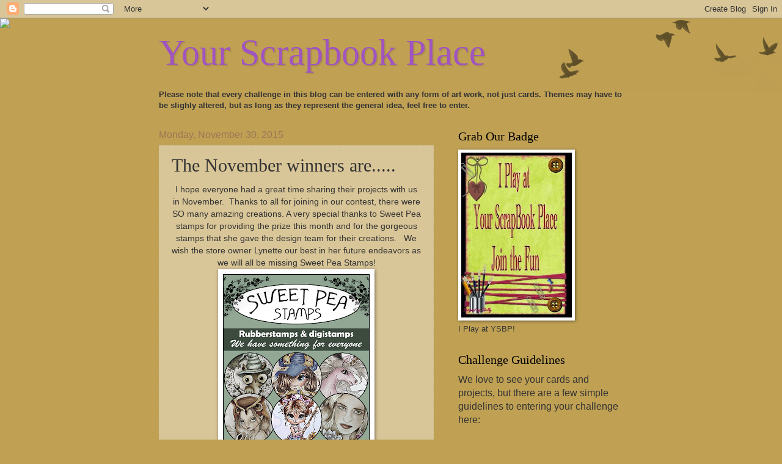

--- FILE ---
content_type: text/html; charset=UTF-8
request_url: http://yourscrapbookplace.blogspot.com/b/stats?style=WHITE_TRANSPARENT&timeRange=ALL_TIME&token=APq4FmB8fj10c41wes3dtbY435TEq1nW8_MCXqfuMxivJd1exR75M381gM-fco2wLKY-hcWpvbkOaYloisF-9nb4Lmfg1DMyVA
body_size: 264
content:
{"total":781874,"sparklineOptions":{"backgroundColor":{"fillOpacity":0.1,"fill":"#ffffff"},"series":[{"areaOpacity":0.3,"color":"#fff"}]},"sparklineData":[[0,11],[1,15],[2,46],[3,20],[4,14],[5,90],[6,16],[7,24],[8,19],[9,25],[10,37],[11,24],[12,40],[13,42],[14,49],[15,48],[16,91],[17,99],[18,54],[19,23],[20,38],[21,48],[22,29],[23,43],[24,70],[25,49],[26,18],[27,11],[28,29],[29,4]],"nextTickMs":144000}